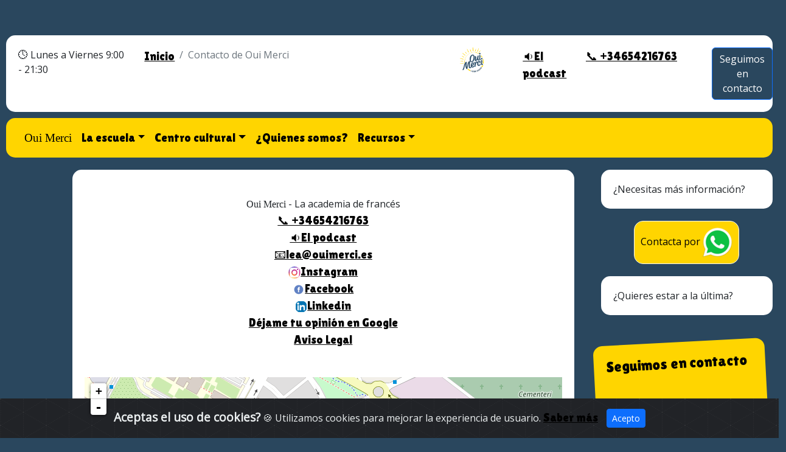

--- FILE ---
content_type: text/html; charset=UTF-8
request_url: https://www.ouimerci.es/contacto
body_size: 5707
content:

<!DOCTYPE html>
<html lang="es">
	<head>
<title> Contacta con 'Oui Merci' </title>
<meta name="description" content="C/ Botanico Cavanilles 19, 12006 Castellón">
<meta name="keywords" content="ouimerci, frances Castellon, francés Castellón, traducciones frances">
<meta name="viewport" content="width=device-width">
<meta name="geo.region" content="ES">
<meta name="geo.placename" content="Castell&oacute; de la Plana">
<meta name="geo.position" content="39.991861;-0.06089">
<meta name="ICBM" content="39.991861, -0.06089"><link rel="canonical" href="https://www.ouimerci.es/contacto">
<script type="application/ld+json">
    {
      "@context": "http://schema.org",
      "@type": "ProfessionalService",
      "@id": "https://www.ouimerci.es",
	  "name" : "Oui Merci",
	  "description" : "Academia de francés y organizadora de eventos en francés",	  
	  "logo": "https://www.ouimerci.es/photo/favicon.png",
	  "image": "https://www.ouimerci.es/photo/favicon.png",
	  "address": {
		"@type": "PostalAddress",
		"streetAddress": "Calle Botánico Cavanilles, 19 bajos",
		"addressLocality": "Castelló de la Plana", 
		"postalCode": "12006",
		"addressRegion": "Castelló",
		"addressCountry": "ES"
	  },
	  "geo": {
		"@type": "GeoCoordinates",
		"latitude": 39.991200,
		"longitude": -0.061090  }, 
      "url": "https://www.ouimerci.es", 
      "telephone": "+34654216763", 
	  "openingHoursSpecification": [
		{
		  "@type": "OpeningHoursSpecification",
		  "dayOfWeek": [
			"Monday",
			"Tuesday",
			"Wednesday",
			"Thursday",
			"Friday"
		  ],
		  "opens": "9:00",
		  "closes": "21:30"
		}
	  ]
	}
</script>
	<script type="application/ld+json"> 
		    {
		        "@context": "http://schema.org",
		        "@type": "BreadcrumbList",
		        "itemListElement": [

				{
				  "@type": "ListItem",
				  "position": 1,
				  "item": {
					"@id": "https://www.ouimerci.es/",
					"name": "Inicio"
				  }},
				{
				  "@type": "ListItem",
				  "position": 2,
				  "item": {
					"@id": "https://www.ouimerci.es/contacto",
					"name": "Contacto de Oui Merci"
				  }}
			]
		    }
		    </script>
<meta property="og:title" content="Contacta con 'Oui Merci'">
<meta property="og:description" content="C/ Botanico Cavanilles 19, 12006 Castellón">
<meta property="og:image" content="https://www.ouimerci.es/photo/virgule.jpg">
<meta property="og:image:secure_url" content="https://www.ouimerci.es/photo/virgule.jpg">
<meta property="og:image:width" content="490">
<meta property="og:image:height" content="490"><link rel="icon" href="/photo/favicon.jpg">
	<link 
		href="https://cdn.jsdelivr.net/npm/bootstrap@5.2.0-beta1/dist/css/bootstrap.min.css" 
		rel="stylesheet" 
		integrity="sha384-0evHe/X+R7YkIZDRvuzKMRqM+OrBnVFBL6DOitfPri4tjfHxaWutUpFmBp4vmVor" 
		crossorigin="anonymous"
	><link href="/styles/style.css" rel="stylesheet">
	<!-- Google tag (gtag.js) -->
<script async src="https://www.googletagmanager.com/gtag/js?id=G-ZJX0GEBN8W"></script>
<script>
  window.dataLayer = window.dataLayer || [];
  function gtag(){dataLayer.push(arguments);}
  gtag('js', new Date());

  gtag('config', 'G-ZJX0GEBN8W');
</script>

	<meta name="google-site-verification" content="Gl9C28m6WUl_nI_Gj22_Ubxlfukm1jXnoZu8Ch_8Hr0"><script>function loadScript(a){var b=document.getElementsByTagName("head")[0],c=document.createElement("script");c.type="text/javascript",c.src="https://tracker.metricool.com/resources/be.js",c.onreadystatechange=a,c.onload=a,b.appendChild(c)}loadScript(function(){beTracker.t({hash:"169e14dc6d8acc5d60fcd0c8c41760cd"})});</script><!-- Facebook Pixel Code --> <script> !function(f,b,e,v,n,t,s) {if(f.fbq)return;n=f.fbq=function(){n.callMethod? n.callMethod.apply(n,arguments):n.queue.push(arguments)}; if(!f._fbq)f._fbq=n;n.push=n;n.loaded=!0;n.version='2.0'; n.queue=[];t=b.createElement(e);t.async=!0; t.src=v;s=b.getElementsByTagName(e)[0]; s.parentNode.insertBefore(t,s)}(window, document,'script', 'https://connect.facebook.net/en_US/fbevents.js'); fbq('init', '1538935736472182'); fbq('track', 'PageView'); </script> <noscript><img height="1" width="1" style="display:none" src="https://www.facebook.com/tr?id=1538935736472182&ev=PageView&noscript=1"></noscript> <!-- End Facebook Pixel Code --><link rel="stylesheet" href="/bootstrap/cookiealert.css"><script src="js/jquery-3.6.1.min.js"></script>
	<script 
		src="https://cdn.jsdelivr.net/npm/@popperjs/core@2.11.5/dist/umd/popper.min.js" 
		integrity="sha384-Xe+8cL9oJa6tN/veChSP7q+mnSPaj5Bcu9mPX5F5xIGE0DVittaqT5lorf0EI7Vk" 
		crossorigin="anonymous"
	></script>
	<script 
		src="https://cdn.jsdelivr.net/npm/bootstrap@5.2.0-beta1/dist/js/bootstrap.min.js" 
		integrity="sha384-kjU+l4N0Yf4ZOJErLsIcvOU2qSb74wXpOhqTvwVx3OElZRweTnQ6d31fXEoRD1Jy"
		crossorigin="anonymous"
	></script>

	
	</head>
	<body>
	<link rel="stylesheet" type="text/css" href="//fonts.googleapis.com/css?family=Open+Sans">
	<link rel="stylesheet" type="text/css" href="//fonts.googleapis.com/css?family=Lilita%20One">
	<link rel="stylesheet" type="text/css" href="https://fonts.cdnfonts.com/css/courgette">
	<script>
	setTimeout(() => {
		if(null == sessionStorage.getItem("ouimodal"))
		{
			$('#exampleModal').modal('show');
			sessionStorage.setItem("ouimodal", "true")
		}
	}, 30000);
	</script><header><div class="white"><div class="row"><div class="col-lg-2">&#x1F553; Lunes a Viernes 9:00 - 21:30</div><div class="col-lg-5">
	<nav aria-label="breadcrumb">
  <ol class="breadcrumb"><li class="breadcrumb-item"><a href="https://www.ouimerci.es/">Inicio</a></li><li class="breadcrumb-item active" aria-current="page">Contacto de Oui Merci</li>
  </ol>
</nav>
	</div><div class="col-lg-1"><img src="/photo/favicon.png" class="logo" alt="Logo Oui Merci"></div><div class="col-lg-1"><a href="https://podcast.ausha.co/merci-prof?s=1">🔉El podcast</a></div><div class="col-lg-2"><a href="tel:+34654216763">&#x1F4DE; +34654216763</a></div><div class="col-lg-1">
	<button type="button" class="btn btn-primary blue" data-bs-toggle="modal" data-bs-target="#exampleModal">Seguimos en contacto</button>

<div class="modal fade" id="exampleModal" tabindex="-1" role="dialog" aria-labelledby="exampleModalLabel" aria-hidden="true">
  <div class="modal-dialog" role="document">
    <div class="modal-content">
      <div class="modal-header">
        <h2 class="modal-title" id="exampleModalLabel">Seguimos en contacto</h2>
        <button type="button" class="close" data-bs-dismiss="modal" aria-label="Close">
          <span aria-hidden="true">&times;</span>
        </button>
      </div>
	  <div class="modal-body">
	    <iframe width="700" height="1000" src="https://eaf59889.sibforms.com/serve/[base64]" frameborder="0" scrolling="auto" allowfullscreen style="display: block;margin-left: auto;margin-right: auto;max-width: 100%;"></iframe>
      </div>
	</div>
  </div>
</div>
</div></div></div> 

<nav class="navbar navbar-expand-md yel" aria-label="Fourth navbar example">
    <div class="container-fluid">
      <button class="navbar-toggler" type="button" data-bs-toggle="collapse" data-bs-target="#navbarsExample04" aria-controls="navbarsExample04" aria-expanded="false" aria-label="Toggle navigation">
        <span class="navbar-toggler-icon"></span>
      </button>

      <div class="collapse navbar-collapse" id="navbarsExample04">
        <ul class="navbar-nav me-auto mb-2 mb-md-0">
          <li class="nav-item">
            			<a class="nav-link" href="/"><span class="oui">Oui Merci</span></a>
          			</li>
    <li class="nav-item dropdown">
    <a class="nav-link dropdown-toggle" href="" data-bs-toggle="dropdown" aria-expanded="false">La escuela</a>
 	<ul class="dropdown-menu yel">
	<li><a class="dropdown-item" href="/clases">&nbsp;&nbsp;&nbsp;&nbsp;Clases presenciales</a></li><li><a class="dropdown-item" href="/clases-intensivas">&nbsp;&nbsp;&nbsp;&nbsp;&nbsp;&nbsp;&nbsp;&nbsp;Intensivo septiembre</a></li><li><a class="dropdown-item" href="/clases-en-grupo">&nbsp;&nbsp;&nbsp;&nbsp;&nbsp;&nbsp;&nbsp;&nbsp;En grupo</a></li><li><a class="dropdown-item" href="/clases-particulares">&nbsp;&nbsp;&nbsp;&nbsp;&nbsp;&nbsp;&nbsp;&nbsp;Particular</a></li><li><a class="dropdown-item" href="/clases-particulares">&nbsp;&nbsp;&nbsp;&nbsp;Clases online</a></li><li><a class="dropdown-item" href="/cours-conjugaison-française">&nbsp;&nbsp;&nbsp;&nbsp;Curso de conjugación</a></li><li><a class="dropdown-item" href="/inscripciones">&nbsp;&nbsp;&nbsp;&nbsp;Inscripciones</a></li><li><a class="dropdown-item" href="/l/formulario_matricula">&nbsp;&nbsp;&nbsp;&nbsp;&nbsp;&nbsp;&nbsp;&nbsp;Formulario de inscripción</a></li><li><a class="dropdown-item" href="/informacion-util">&nbsp;&nbsp;&nbsp;&nbsp;&nbsp;&nbsp;&nbsp;&nbsp;Informacion útil</a></li><li><a class="dropdown-item" href="/tarifas">&nbsp;&nbsp;&nbsp;&nbsp;&nbsp;&nbsp;&nbsp;&nbsp;Resumen de tarifas</a></li>
	</ul>
    </li>
    <li class="nav-item dropdown">
    <a class="nav-link dropdown-toggle" href="" data-bs-toggle="dropdown" aria-expanded="false">Centro cultural</a>
 	<ul class="dropdown-menu yel">
	<li><a class="dropdown-item" href="/comunidad">&nbsp;&nbsp;&nbsp;&nbsp;Actividades</a></li><li><a class="dropdown-item" href="/l/programa_actividades">&nbsp;&nbsp;&nbsp;&nbsp;&nbsp;&nbsp;&nbsp;&nbsp;Programa</a></li><li><a class="dropdown-item" href="/fotos">&nbsp;&nbsp;&nbsp;&nbsp;&nbsp;&nbsp;&nbsp;&nbsp;Fotos</a></li><li><a class="dropdown-item" href="/viajar_a_francia">&nbsp;&nbsp;&nbsp;&nbsp;Viajes</a></li>
	</ul>
    </li><li class="nav-item">
            			<a class="nav-link" href="/bio">¿Quienes somos?</a>
          			</li>
    <li class="nav-item dropdown">
    <a class="nav-link dropdown-toggle" href="/cursos" data-bs-toggle="dropdown" aria-expanded="false">Recursos</a>
 	<ul class="dropdown-menu yel">
	<li><a class="dropdown-item" href="/cursos">Recursos</a></li><li><a class="dropdown-item" href="/libreta-canciones">&nbsp;&nbsp;&nbsp;&nbsp;Libreta de canciones</a></li><li><a class="dropdown-item" href="/cours-conjugaison-française">&nbsp;&nbsp;&nbsp;&nbsp;Curso de conjugación</a></li><li><a class="dropdown-item" href="/blog">&nbsp;&nbsp;&nbsp;&nbsp;Blog</a></li>
	</ul>
    </li>
        </ul>
      </div>
    </div>
  </nav></header>
		<div class="maincontainer"><div class="row"><div class="col-lg-1"></div><div class="col-lg-8"><div class="white"><center><br><span class="oui">Oui Merci</span> - La academia de francés<br><a href="tel:+34654216763">&#x1F4DE; +34654216763</a><br><a href="https://podcast.ausha.co/merci-prof?s=1">🔉El podcast</a><br><a href="mailto:lea@ouimerci.es">&#x1F4e7;lea@ouimerci.es</a><br><a href="https://www.instagram.com/lea_ricci_ouimerci/"><img src="/photo/instagram.png" class="rounded-circle" width="20" height="20" alt="Instagram icon">Instagram</a><br><a href="https://www.facebook.com/Ouimerciacademie/"><img src="/photo/facebook.png" class="rounded-circle" width="20" height="20" alt="Facebook icon">Facebook</a><br><a href="https://www.linkedin.com/in/lea-ricci/"><img src="/photo/linkedin.jpg" class="rounded-circle" width="20" height="20" alt="Linkedin icon">Linkedin</a><br><a href="https://g.page/r/CTpc3qSGRI1gEAg/review">Déjame tu opinión en Google</a><br><a href="https://www.ouimerci.es/l/aviso_legal">Aviso Legal</a><br><br><br>
<link rel="stylesheet nofollow" href="/leaflet/leaflet.css">
<div id = "map" style = "width: 100%; height: 400px"></div><script src="/leaflet/leaflet.js" rel="nofollow"></script>
<script rel="nofollow">
   // Creating map options
   var mapOptions = {
      center: [39.991307, -0.061032],
      zoom: 16
   }
   
   // Creating a map object
   var map = new L.map('map', mapOptions);
   
   // Creating a Layer object
   var layer = new L.TileLayer('https://www.ouimerci.es/tiles/{z}/{x}/{y}.png');
   
   // Adding layer to the map
   map.addLayer(layer);

   var myIcon = L.icon({
      iconUrl: '/photo/favicon.jpg',
      iconSize: [40,40],
      iconAnchor: [20,20],
      popupAnchor: [0,0],
  });

   var marker = L.marker([39.991307, -0.061032], {icon: myIcon}).addTo(map);
   marker.bindPopup("<center><b>Oui Merci</b><br>+ qu'une academie</center>").openPopup();
  
</script><br><br><br></center></div></div><div class="col-lg-3"><div class="white">¿Necesitas más información?</div><center><a class="btn btn-light yel" href="https://api.whatsapp.com/send?phone=34654216763" role="button">Contacta por <img src="/photo/whatsapp.png" alt="Logo whatsapp"></a></center><div class="white">¿Quieres estar a la última?</div><br><div class="seguimos"><h2> Seguimos en contacto </h2><br><p style="text-align:justify;">¡Únete a nuestra newsletter y desbloquea tu potencial en francés con un condensado mensual de consejos de estudio, descuentos exclusivos y más recursos gratuitos! </p>

	
	<form action="/create_contact" method="POST" >
<p class="sib-PRENOM-area"> 
    <label class="sib-PRENOM-area">Nombre*</label> 
    <input type="text" class="sib-PRENOM-area" name="prenom" required="required">
</p>
<p class="sib-NOM-area"> 
    <label class="sib-NOM-area">Apellido</label> 
    <input type="text" class="sib-NOM-area" name="nom"> 
</p>
<p class="sib-email-area"> 
    <label class="sib-email-area">Email*</label> 
    <input type="email" class="sib-email-area" name="email" placeholder="" value="" required="required">  
</p>

<p style="font-size:x-small;"> Tus datos son estrictamente confidenciales. Nunca serán transmitidos a otros. Te puedes dar de baja en todo momento vía el correo o escribiéndome a lea@ouimerci.es</p>
<p>
    <input type="submit" class="btn btn-primary blue" value="Enviar">
</p>

    	</form>
			</div></div></div></div>
		<footer><div class="yel"><div class="row"><div class="col-lg-3"><img src="/photo/virgule.jpg" width="100%" alt="Logo Oui Merci"></div><div class="col-lg-4"><center><br><span class="oui">Oui Merci</span> - La academia de francés<br><a href="tel:+34654216763">&#x1F4DE; +34654216763</a><br><a href="https://podcast.ausha.co/merci-prof?s=1">🔉El podcast</a><br><a href="mailto:lea@ouimerci.es">&#x1F4e7;lea@ouimerci.es</a><br><a href="https://www.instagram.com/lea_ricci_ouimerci/"><img src="/photo/instagram.png" class="rounded-circle" width="20" height="20" alt="Instagram icon">Instagram</a><br><a href="https://www.facebook.com/Ouimerciacademie/"><img src="/photo/facebook.png" class="rounded-circle" width="20" height="20" alt="Facebook icon">Facebook</a><br><a href="https://www.linkedin.com/in/lea-ricci/"><img src="/photo/linkedin.jpg" class="rounded-circle" width="20" height="20" alt="Linkedin icon">Linkedin</a><br><a href="https://g.page/r/CTpc3qSGRI1gEAg/review">Déjame tu opinión en Google</a><br><a href="https://www.ouimerci.es/l/aviso_legal">Aviso Legal</a><br></center></div><div class="col-lg-5"><br><br>
<link rel="stylesheet nofollow" href="/leaflet/leaflet.css">
<div id = "map" style = "width: 100%; height: 400px"></div><script src="/leaflet/leaflet.js" rel="nofollow"></script>
<script rel="nofollow">
   // Creating map options
   var mapOptions = {
      center: [39.991307, -0.061032],
      zoom: 16
   }
   
   // Creating a map object
   var map = new L.map('map', mapOptions);
   
   // Creating a Layer object
   var layer = new L.TileLayer('https://www.ouimerci.es/tiles/{z}/{x}/{y}.png');
   
   // Adding layer to the map
   map.addLayer(layer);

   var myIcon = L.icon({
      iconUrl: '/photo/favicon.jpg',
      iconSize: [40,40],
      iconAnchor: [20,20],
      popupAnchor: [0,0],
  });

   var marker = L.marker([39.991307, -0.061032], {icon: myIcon}).addTo(map);
   marker.bindPopup("<center><b>Oui Merci</b><br>+ qu'une academie</center>").openPopup();
  
</script><br><br></div></div></div></footer> <div class="alert alert-dismissible text-center cookiealert" role="alert">
	  <div class="cookiealert-container">
	      <b>Aceptas el uso de cookies?</b> &#x1F36A; Utilizamos cookies para mejorar la experiencia de usuario. <a href="https://www.ouimerci.es/photo/aviso-legal-y-cie.pdf" target="_blank">Saber más</a>
	      <button type="button" class="btn btn-primary btn-sm acceptcookies" aria-label="Close">
	          Acepto
	      </button>
	  </div>
	</div>
    	<script src="/bootstrap/cookiealert.js"></script>
	</body>
</html>

--- FILE ---
content_type: text/css
request_url: https://www.ouimerci.es/styles/style.css
body_size: 4450
content:

	
body {
	font-family: Open Sans; 
	background-color: #2a475e;
}

button {
	font-family: Lilita One; 
	font-size: 40px; 
	font-style: normal; 
	font-variant: normal; 
	line-height: 45px; 
	color: black;
	font-weight:bolt;
}

.ouibutton {
	font-family: Lilita One; 
	font-size: 40px; 
	font-style: normal; 
	font-variant: normal; 
	line-height: 45px; 
	color: black;
	font-weight:bolt;
}

img {
	max-width: 100%;
	max-height: auto;
    margin-left: auto;
    margin-right: auto;
}

a, a.nav-link {

	font-family: Lilita One; 
	color: black;
	font-weight:bolt;
	font-style: normal; 
	font-variant: normal; 
	font-weight: 400; 
	font-size: 120%; 
}

.img-box {
	height: 300px;
	width: 300px;
}

.oui-avatar {

	max-width:350px; 
	max-height:350px;
	width:80%;  
	border-style: solid;
	border-color: #ffd500;
	border-width: 5px;
}

.galeria {
	height: 300px;
	padding: 10px;
	margin: 10px;
}

.galeria:hover {
	transform: scale(1.5);
	cursor: pointer;
}

.yel {
	background-color: #ffd500;
	margin: 10px;
	padding: 10px;
    border-radius: 15px;
}

.seguimos {
	background-color: #ffd500;
	margin: 10px;
	padding: 10px;
    border-radius: 15px;
	transform: rotate(-3deg);
}

.white {
	background-color: #ffffff;
	margin: 10px;
	padding: 20px;
    border-radius: 15px;
}

.white2 {
	background-color: #ffffff;
	margin: 10px;
	margin-left: auto;
	margin-right: auto;
	padding: 20px;
    border-radius: 15px;
	max-width:700px;
}
.blue {
	background-color: #2a475e;
}

.maincontainer {
	min-height:1000px;
}

b{
	font-size: 120%; 
}

strong{
	font-weight: bolt; 
	font-size: 120%;
}

h1 { 
	font-family: Lilita One; 
	font-size: 40px; 
	font-style: normal; 
	font-variant: normal; 
	line-height: 45px; 
	color: black;
	font-weight:bolt;
	padding: 10px;
}

h2 { 
	font-family: Lilita One; 
	font-size: 24px; 
	font-style: normal; 
	font-variant: normal; 
	line-height: 30px; 
	color: black;
	font-weight:bolt;
	padding: 10px;
} 

h3 { 
	font-family: Lilita One; 
	font-size: 20px; 
	font-style: normal; 
	font-variant: normal; 
	line-height: 30px; 
	color: black;
	font-weight:bolt;
	padding: 10px;
} 

p { 
	font-family: Open Sans; 
	font-style: normal; 
	font-variant: normal; 
	color: black;
	text-align: justify;
}

pre { 
	font-family: Open Sans; 
	font-style: normal; 
	font-variant: normal; 
	color: black;
	text-align: justify;
}

blockquote { 
	font-family: Open Sans; 
	font-style: normal; 
	font-variant: normal; 
	color: black;
	text-align: center;
	padding: 30px;
	background-color: #d1d0cc94;
}

.oui { 
    font-family: 'Courgette';
}

.myimage{
  	background-color: white;
	text-align: justify;
	margin: 2px;
    clear: left;	
}

.precio {
	font-size: 40px;
	font-family: Lilita One; 
	padding: 40px;
	text-align: center;
}

.highlight {
	font-size: 30px;
	font-family: Lilita One; 
	padding: 10px;
}

.highlight-text {
	color:#ffd500;
	font-size: 140%;
	font-family: Lilita One; 
}

.precio_small {
	font-size: 20px;
	font-family: Lilita One; 
}

.roundimg {
  vertical-align: middle;
  width: 90%;
  height: auto;
  border-radius: 50%;
}

.logo {
	max-width:200px; 
	max-height:200px;
	width:50%; 
}

th,td {
	border: 1px solid black;
	padding: 5px;
}

th {
	background-color:#ffd500;
}

.ouicard {
	width: 400px;
	border: 1px solid black;
	display: inline-block;
}

/* GLOBAL STYLES
-------------------------------------------------- */
/* Padding below the footer and lighter body text */

body {
  padding-top: 3rem;
  padding-bottom: 3rem;
}



/* MARKETING CONTENT
-------------------------------------------------- */

/* Center align the text within the three columns below the carousel */
.marketing .col-lg-4 {
  margin-bottom: 1.5rem;
  text-align: center;
}
/* rtl:begin:ignore */
.marketing .col-lg-4 p {
  margin-right: .75rem;
  margin-left: .75rem;
}
/* rtl:end:ignore */


/* Featurettes
------------------------- */

.featurette-divider {
  margin: 5rem 0; /* Space out the Bootstrap <hr> more */
}

/* Thin out the marketing headings */
/* rtl:begin:remove */
.featurette-heading {
  letter-spacing: -.05rem;
}

/* rtl:end:remove */

/* RESPONSIVE CSS
-------------------------------------------------- */

@media (min-width: 40em) {
  /* Bump up size of carousel content */
  .carousel-caption p {
    margin-bottom: 1.25rem;
    font-size: 1.25rem;
    line-height: 1.4;
  }

  .featurette-heading {
    font-size: 40px;
  }
}

@media (min-width: 62em) {
  .featurette-heading {
    margin-top: 7rem;
  }
}
